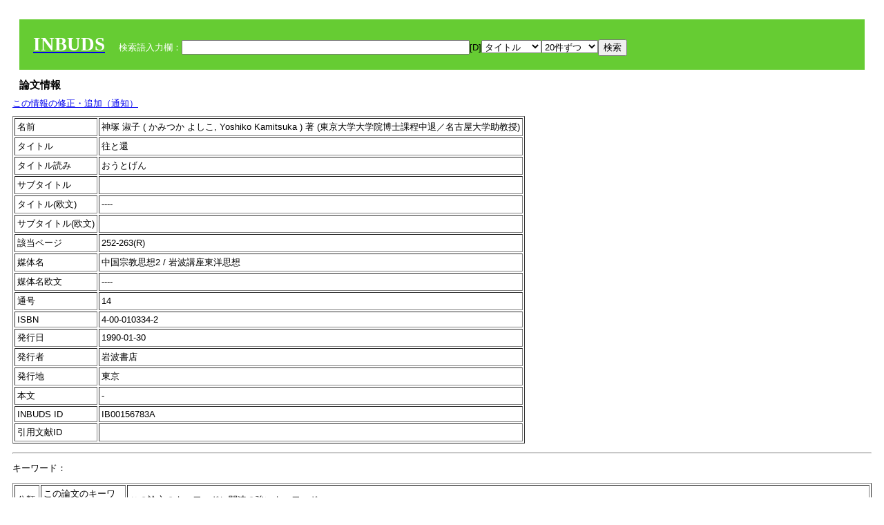

--- FILE ---
content_type: text/html; charset=UTF-8
request_url: http://tripitaka.l.u-tokyo.ac.jp/INBUDS/search.php?m=trdd&usid=169308&a=
body_size: 6255
content:

<!DOCTYPE HTML PUBLIC "-//W3C//DTD HTML 4.01 Transitional//EN">
<html><head><title>INBUDS DB</title><style>
h2 {
margin:10px;
font-size:15px;
}
 body{padding:10px}
</style>
<meta name="referrer" content="no-referrer-when-downgrade"/>
<link type="text/css" rel="stylesheet" href="../SAT/yui/build/treeview/assets/skins/sam/treeview.css">
<link rel="stylesheet" type="text/css" href="../SAT/yui/build/fonts/fonts-min.css" />
<link rel="stylesheet" type="text/css" href="../SAT/yui/build/container/assets/skins/sam/container.css" />
<!-- Dependency source files -->
<script type="text/javascript" src="./jquery-ui-1.10.4/jquery-1.10.2.js"></script>
<script type="text/javascript" src="./jquery-ui-1.10.4/ui/jquery-ui.js"></script>
<script type="text/javascript" src="./jquery-ui-1.10.4/jquery.caretpos.js"></script>

<link rel="stylesheet" href="jquery-ui-1.10.4/themes/base/jquery-ui.css"/>
<meta name="citation_author" content="淑子 神塚" />
<meta name="citation_author_institution" content="東京大学大学院博士課程中退／名古屋大学助教授" />
<meta name="citation_title" content="往と還" />
<meta name="citation_subtitle" content="" />
<meta name="citation_firstpage" content="252" />
<meta name="citation_lastpage" content="263" />
<meta name="citation_journal_title" content="中国宗教思想2 / 岩波講座東洋思想" />
<meta name="citation_volume" content="14" />
<meta name="citation_publication_date" content="1990-01-30" />
<meta name="citation_publisher" content="岩波書店" />
</head><body class="yui-skin-sam">
<script type="text/javascript">
$(document).ready(function(){
  $(".cpIBID").click(function(){
   $(".cpIBID").each(function(){
    $(this).css({'background-color':'white'});
   });
   var cptext = $(this).text();
   execCopy(cptext);
   console.log(cptext);
   $(this).css({'background-color':'yellow'});
  });

 $("#diacw").dialog({
   close: function(){
     },
       autoOpen: false,
       width: 330,
       height: 300,
       position: {my: "left top+15",
	 of: "#ekey"
	 }

 });
 $("span.dia").mouseover(function(){
     $(this).css({"cursor": "pointer","color":"red","font-weight":'bold'});
 });
 $("span.dia").mouseout(function(){
     $(this).css({"cursor": "default","color":"black",'font-weight':'normal'});
 });
 $(".showdia").click(function(ev){
     $("#diacw").dialog('open')
 });
 // $("body").delegate(":text, textarea",'click',function(){
 //     var aa = $(this).attr("name");//
 //     $("#objis").val(aa);
     //       alert(aa);
 // });
$("body").delegate(":text, textarea",'click',function(ev){
    // $(":text").click(function(){
    var aa = $(this).attr("name");//
    $("#objis").val(aa);
    if($("#diacw").dialog('isOpen') == true){
      $("#diacw").dialog({
        position: {my: "left top+15",
	  of: ev
        }
      });
    }
 });
 $("span.dia").click(function(){
      var diac = $(this).text();
      if( $("#objis").val() == ''){ alert("Select a textarea !!"); }
      else{
	var obji =  $("#objis").val();
	var uobji = obji.replace(/^u/, '');
	var jobji = '#'+uobji;
	var ttype = $(jobji).attr('type');// text or undef
	var target = document.getElementById(uobji);
	var poss = getAreaRange(target);
	var val = target.value;
	var range = val.slice(poss.start, poss.end);
	var pos2 = poss.start + 1;//textareaの場合に一つキャレットをずらす
	var beforeNode = val.slice(0, poss.start);
	var afterNode  = val.slice(poss.end);
	var insertNode;
	if (range || poss.start != poss.end) {
	  insertNode = diac;
	  target.value = beforeNode + insertNode + afterNode;
	  // if(ttype = 'text'){
	  $(jobji).caretPos(pos2);
	  // };
	}
	else if (poss.start == poss.end) {
	  insertNode = diac;
	  target.value = beforeNode + insertNode + afterNode;
	  $(jobji).caretPos(pos2);
	}
      }
   });
});

 function getAreaRange(objj) {
   var poss = new Object();
   if (isIE) {
     //       alert('aa');
     ///////a text in only textarea must be selected in variable "range";
     objj.focus();
     var range = document.selection.createRange();
     var clone = range.duplicate();
     clone.moveEnd("textedit");
     poss.start = objj.value.length - clone.text.length;
     poss.end   = poss.start + range.text.length;
   }
   else if(window.getSelection()) {
     poss.start = objj.selectionStart;
     poss.end   = objj.selectionEnd;
   }
   return poss;
   //alert(poss.start + "," + poss.end);
   var isIE = (navigator.appName.toLowerCase().indexOf('internet explorer')+1?1:0);
 }
function execCopy(string){
  var tmp = document.createElement("div");
  var pre = document.createElement('pre');
  pre.style.webkitUserSelect = 'auto';
  pre.style.userSelect = 'auto';
  tmp.appendChild(pre).textContent = string;
  var s = tmp.style;
  s.position = 'fixed';
  s.right = '200%';
  document.body.appendChild(tmp);
  document.getSelection().selectAllChildren(tmp);
  var result = document.execCommand("copy");
  document.body.removeChild(tmp);
  return result;
}


</script>
<input type="hidden" name="objis" id="objis" value="ekey">
<form action="/INBUDS/search.php"><div style="margin:10px;padding:20px;background-color:#66CC33"><a href="http://www.inbuds.net/"><span style="color:white;font-weight:bolder;font-size:20pt;font-family:serif">INBUDS</span></a><input type="hidden" name="m" value="sch"><input type="hidden" name="a" value="">&nbsp;&nbsp;&nbsp;&nbsp;<span style="color:white"> 検索語入力欄：</span><input type="text" name="uekey" size="50" id="ekey" value=""><span class="showdia" style="cursor:pointer">[D]</span><div id="diacw" title="入力したい文字をクリックしてください"><div id="diacwc"><span class="dia" value="ā">ā</span>&nbsp;&nbsp; <span class="dia" value="ī">ī</span>&nbsp;&nbsp; <span class="dia" value="ū">ū</span>&nbsp;&nbsp; <span class="dia" value="ṛ">ṛ</span>&nbsp;&nbsp; <span class="dia" value="ḷ">ḷ</span>&nbsp;&nbsp; <span class="dia" value="ṅ">ṅ</span>&nbsp;&nbsp; <span class="dia" value="ṭ">ṭ</span>&nbsp;&nbsp; <span class="dia" value="ḍ">ḍ</span>&nbsp;&nbsp; <span class="dia" value="ṇ">ṇ</span>&nbsp;&nbsp; <span class="dia" value="ñ">ñ</span>&nbsp;&nbsp; <span class="dia" value="ś">ś</span>&nbsp;&nbsp; <span class="dia" value="ṣ">ṣ</span>&nbsp;&nbsp; <span class="dia" value="ḥ">ḥ</span>&nbsp;&nbsp; <span class="dia" value="ṃ">ṃ</span>&nbsp;&nbsp; <span class="dia" value=""></span>&nbsp;&nbsp; <span class="dia" value=""></span>&nbsp;&nbsp; <span class="dia" value=""></span>&nbsp;&nbsp; <span class="dia" value=""></span>&nbsp;&nbsp; <span class="dia" value=""></span>&nbsp;&nbsp; <span class="dia" value=""></span>&nbsp;&nbsp; <span class="dia" value=""></span>&nbsp;&nbsp; <span class="dia" value=""></span>&nbsp;&nbsp; <span class="dia" value=""></span>&nbsp;&nbsp; <span class="dia" value=""></span>&nbsp;&nbsp; <hr/><span class="dia" value="ā">ā</span>&nbsp;&nbsp; <span class="dia" value="Ā">Ā</span>&nbsp;&nbsp; <span class="dia" value="á">á</span>&nbsp;&nbsp; <span class="dia" value="Á">Á</span>&nbsp;&nbsp; <span class="dia" value="à">à</span>&nbsp;&nbsp; <span class="dia" value="À">À</span>&nbsp;&nbsp; <span class="dia" value="ă">ă</span>&nbsp;&nbsp; <span class="dia" value="Ă">Ă</span>&nbsp;&nbsp; <span class="dia" value="ǎ">ǎ</span>&nbsp;&nbsp; <span class="dia" value="Ǎ">Ǎ</span>&nbsp;&nbsp; <span class="dia" value="â">â</span>&nbsp;&nbsp; <span class="dia" value="Â">Â</span>&nbsp;&nbsp; <span class="dia" value="ä">ä</span>&nbsp;&nbsp; <span class="dia" value="Ä">Ä</span>&nbsp;&nbsp; <span class="dia" value="ā̆">ā̆</span>&nbsp;&nbsp; <span class="dia" value="Ā̆">Ā̆</span>&nbsp;&nbsp; <span class="dia" value="æ">æ</span>&nbsp;&nbsp; <span class="dia" value="Æ">Æ</span>&nbsp;&nbsp; <span class="dia" value="ç">ç</span>&nbsp;&nbsp; <span class="dia" value="Ç">Ç</span>&nbsp;&nbsp; <span class="dia" value="č">č</span>&nbsp;&nbsp; <span class="dia" value="Č">Č</span>&nbsp;&nbsp; <span class="dia" value="ḍ">ḍ</span>&nbsp;&nbsp; <span class="dia" value="Ḍ">Ḍ</span>&nbsp;&nbsp; <span class="dia" value="ē">ē</span>&nbsp;&nbsp; <span class="dia" value="Ē">Ē</span>&nbsp;&nbsp; <span class="dia" value="é">é</span>&nbsp;&nbsp; <span class="dia" value="É">É</span>&nbsp;&nbsp; <span class="dia" value="è">è</span>&nbsp;&nbsp; <span class="dia" value="È">È</span>&nbsp;&nbsp; <span class="dia" value="ê">ê</span>&nbsp;&nbsp; <span class="dia" value="Ê">Ê</span>&nbsp;&nbsp; <span class="dia" value="ě">ě</span>&nbsp;&nbsp; <span class="dia" value="Ě">Ě</span>&nbsp;&nbsp; <span class="dia" value="ĕ">ĕ</span>&nbsp;&nbsp; <span class="dia" value="Ĕ">Ĕ</span>&nbsp;&nbsp; <span class="dia" value="ḥ">ḥ</span>&nbsp;&nbsp; <span class="dia" value="Ḥ">Ḥ</span>&nbsp;&nbsp; <span class="dia" value="ḣ">ḣ</span>&nbsp;&nbsp; <span class="dia" value="Ḣ">Ḣ</span>&nbsp;&nbsp; <span class="dia" value="h́">h́</span>&nbsp;&nbsp; <span class="dia" value="H́">H́</span>&nbsp;&nbsp; <span class="dia" value="ī">ī</span>&nbsp;&nbsp; <span class="dia" value="Ī">Ī</span>&nbsp;&nbsp; <span class="dia" value="í">í</span>&nbsp;&nbsp; <span class="dia" value="Í">Í</span>&nbsp;&nbsp; <span class="dia" value="ì">ì</span>&nbsp;&nbsp; <span class="dia" value="Ì">Ì</span>&nbsp;&nbsp; <span class="dia" value="î">î</span>&nbsp;&nbsp; <span class="dia" value="Î">Î</span>&nbsp;&nbsp; <span class="dia" value="ï">ï</span>&nbsp;&nbsp; <span class="dia" value="Ï">Ï</span>&nbsp;&nbsp; <span class="dia" value="ĭ">ĭ</span>&nbsp;&nbsp; <span class="dia" value="Ĭ">Ĭ</span>&nbsp;&nbsp; <span class="dia" value="ī̆">ī̆</span>&nbsp;&nbsp; <span class="dia" value="Ī̆">Ī̆</span>&nbsp;&nbsp; <span class="dia" value="ĩ">ĩ</span>&nbsp;&nbsp; <span class="dia" value="Ĩ">Ĩ</span>&nbsp;&nbsp; <span class="dia" value="ḷ">ḷ</span>&nbsp;&nbsp; <span class="dia" value="Ḷ">Ḷ</span>&nbsp;&nbsp; <span class="dia" value="ṃ">ṃ</span>&nbsp;&nbsp; <span class="dia" value="Ṃ">Ṃ</span>&nbsp;&nbsp; <span class="dia" value="ṁ">ṁ</span>&nbsp;&nbsp; <span class="dia" value="Ṁ">Ṁ</span>&nbsp;&nbsp; <span class="dia" value="m̆">m̆</span>&nbsp;&nbsp; <span class="dia" value="M̆">M̆</span>&nbsp;&nbsp; <span class="dia" value="Ń">Ń</span>&nbsp;&nbsp; <span class="dia" value="ń">ń</span>&nbsp;&nbsp; <span class="dia" value="ṅ">ṅ</span>&nbsp;&nbsp; <span class="dia" value="Ṅ">Ṅ</span>&nbsp;&nbsp; <span class="dia" value="ṇ">ṇ</span>&nbsp;&nbsp; <span class="dia" value="Ṇ">Ṇ</span>&nbsp;&nbsp; <span class="dia" value="ṇ̄">ṇ̄</span>&nbsp;&nbsp; <span class="dia" value="Ṇ̄">Ṇ̄</span>&nbsp;&nbsp; <span class="dia" value="ñ">ñ</span>&nbsp;&nbsp; <span class="dia" value="Ñ">Ñ</span>&nbsp;&nbsp; <span class="dia" value="ō">ō</span>&nbsp;&nbsp; <span class="dia" value="Ō">Ō</span>&nbsp;&nbsp; <span class="dia" value="ó">ó</span>&nbsp;&nbsp; <span class="dia" value="Ó">Ó</span>&nbsp;&nbsp; <span class="dia" value="ò">ò</span>&nbsp;&nbsp; <span class="dia" value="Ò">Ò</span>&nbsp;&nbsp; <span class="dia" value="ô">ô</span>&nbsp;&nbsp; <span class="dia" value="Ô">Ô</span>&nbsp;&nbsp; <span class="dia" value="ǒ">ǒ</span>&nbsp;&nbsp; <span class="dia" value="Ǒ">Ǒ</span>&nbsp;&nbsp; <span class="dia" value="ŏ">ŏ</span>&nbsp;&nbsp; <span class="dia" value="Ŏ">Ŏ</span>&nbsp;&nbsp; <span class="dia" value="ö">ö</span>&nbsp;&nbsp; <span class="dia" value="Ö">Ö</span>&nbsp;&nbsp; <span class="dia" value="ø">ø</span>&nbsp;&nbsp; <span class="dia" value="Ø">Ø</span>&nbsp;&nbsp; <span class="dia" value="œ">œ</span>&nbsp;&nbsp; <span class="dia" value="Œ">Œ</span>&nbsp;&nbsp; <span class="dia" value="⊕">⊕</span>&nbsp;&nbsp; <span class="dia" value="ṛ">ṛ</span>&nbsp;&nbsp; <span class="dia" value="Ṛ">Ṛ</span>&nbsp;&nbsp; <span class="dia" value="ṝ">ṝ</span>&nbsp;&nbsp; <span class="dia" value="Ṝ">Ṝ</span>&nbsp;&nbsp; <span class="dia" value="ś">ś</span>&nbsp;&nbsp; <span class="dia" value="Ś">Ś</span>&nbsp;&nbsp; <span class="dia" value="ṣ">ṣ</span>&nbsp;&nbsp; <span class="dia" value="Ṣ">Ṣ</span>&nbsp;&nbsp; <span class="dia" value="ṡ">ṡ</span>&nbsp;&nbsp; <span class="dia" value="Ṡ">Ṡ</span>&nbsp;&nbsp; <span class="dia" value="š">š</span>&nbsp;&nbsp; <span class="dia" value="Š">Š</span>&nbsp;&nbsp; <span class="dia" value="ß">ß</span>&nbsp;&nbsp; <span class="dia" value="ṭ">ṭ</span>&nbsp;&nbsp; <span class="dia" value="Ṭ">Ṭ</span>&nbsp;&nbsp; <span class="dia" value="ṫ">ṫ</span>&nbsp;&nbsp; <span class="dia" value="Ṫ">Ṫ</span>&nbsp;&nbsp; <span class="dia" value="ū">ū</span>&nbsp;&nbsp; <span class="dia" value="Ū">Ū</span>&nbsp;&nbsp; <span class="dia" value="ú">ú</span>&nbsp;&nbsp; <span class="dia" value="Ú">Ú</span>&nbsp;&nbsp; <span class="dia" value="ù">ù</span>&nbsp;&nbsp; <span class="dia" value="Ù">Ù</span>&nbsp;&nbsp; <span class="dia" value="ŭ">ŭ</span>&nbsp;&nbsp; <span class="dia" value="Ŭ">Ŭ</span>&nbsp;&nbsp; <span class="dia" value="ǔ">ǔ</span>&nbsp;&nbsp; <span class="dia" value="Ǔ">Ǔ</span>&nbsp;&nbsp; <span class="dia" value="û">û</span>&nbsp;&nbsp; <span class="dia" value="Û">Û</span>&nbsp;&nbsp; <span class="dia" value="ü">ü</span>&nbsp;&nbsp; <span class="dia" value="Ü">Ü</span>&nbsp;&nbsp; <span class="dia" value="ū̆">ū̆</span>&nbsp;&nbsp; <span class="dia" value="Ū̆">Ū̆</span>&nbsp;&nbsp; <span class="dia" value="ỵ">ỵ</span>&nbsp;&nbsp; <span class="dia" value="Ỵ">Ỵ</span>&nbsp;&nbsp; <span class="dia" value="ź">ź</span>&nbsp;&nbsp; <span class="dia" value="Ź">Ź</span>&nbsp;&nbsp; <span class="dia" value=""></span>&nbsp;&nbsp; <span class="dia" value=""></span>&nbsp;&nbsp; </div>
</div><select name="ekey1"><option value="title">タイトル<option value="author">著者名<option value="journal">雑誌名<option value="keywordsstr">キーワード<option value="schall">すべて</select><select name="lim"><option value="20">20件ずつ<option value="50">50件ずつ<option value="100">100件ずつ<option value="200">200件ずつ</select><input type="submit" value="検索"></form></div><h2>論文情報</h2>  <div style="margin-top:5px;margin-bottom:10px">
<!--<a href="https://www.inbuds.net/ibcont/ibcontac.php" target="_blank">この情報の修正・追加（通知）</a>-->
<a href="#"
onclick="window.open('https://www.inbuds.net/ibcont/ibcontac.php'); return
false" onfocus="this.blur()">この情報の修正・追加（通知）</a>
</div>
<table border cellpadding ="3" ><tr><td>名前</td><td>神塚 淑子 ( かみつか よしこ, Yoshiko Kamitsuka ) 著 (東京大学大学院博士課程中退／名古屋大学助教授)<br></td></tr><tr><td>タイトル</td><td>往と還</td></tr><tr><td>タイトル読み</td><td>おうとげん</td></tr><tr><td>サブタイトル</td><td></td></tr><tr><td>タイトル(欧文)</td><td>----</td></tr><tr><td>サブタイトル(欧文)</td><td></td></tr><tr><td>該当ページ</td><td>252-263(R)</td></tr><tr><td>媒体名</td><td> 中国宗教思想2 / 岩波講座東洋思想 </td></tr><tr><td>媒体名欧文</td><td> ---- </td></tr><tr><td>通号</td><td> 14 </td></tr><tr><td>ISBN</td><td> 4-00-010334-2</td></tr> <tr><td>発行日</td><td>1990-01-30 </td></tr><tr><td>発行者</td><td>岩波書店 </td></tr><tr><td>発行地</td><td>東京 </td></tr><tr><td>本文</td><td><span id="ciniitrdd"></span></td></tr><tr><td>INBUDS ID</td><td>IB00156783A</td></tr><tr><td>引用文献ID</td><td class="cindexCell"></td></tr></table><p><hr><p>キーワード：<p><table border cellpadding ="3" ><tr><td>分類</td><td>この論文のキーワード</td><td>この論文のキーワードに関連の強いキーワード</td></tr><tr><td>　 地域 　</td><td> <a href="/INBUDS/search.php?m=sch&uekey=%E4%B8%AD%E5%9B%BD&ekey1=schall&a=">中国</a>  </td><td> <a href="/INBUDS/search.php?m=sch&uekey=%E4%B8%AD%E5%9B%BD%E4%BB%8F%E6%95%99&ekey1=schall&a=">中国仏教 <span style="font-size:9px">(分野)</span></a>  <a href="/INBUDS/search.php?m=sch&uekey=%E6%97%A5%E6%9C%AC&ekey1=schall&a=">日本 <span style="font-size:9px">(地域)</span></a>  <a href="/INBUDS/search.php?m=sch&uekey=%E3%82%A4%E3%83%B3%E3%83%89&ekey1=schall&a=">インド <span style="font-size:9px">(地域)</span></a>  <a href="/INBUDS/search.php?m=sch&uekey=%E5%94%90%E4%BB%A3&ekey1=schall&a=">唐代 <span style="font-size:9px">(時代)</span></a>  <a href="/INBUDS/search.php?m=sch&uekey=%E6%95%A6%E7%85%8C&ekey1=schall&a=">敦煌 <span style="font-size:9px">(地域)</span></a>  <a href="/INBUDS/search.php?m=sch&uekey=%E5%94%90&ekey1=schall&a=">唐 <span style="font-size:9px">(時代)</span></a>  <a href="/INBUDS/search.php?m=sch&uekey=%E5%AE%8B%E4%BB%A3&ekey1=schall&a=">宋代 <span style="font-size:9px">(時代)</span></a>  <a href="/INBUDS/search.php?m=sch&uekey=%E9%9A%8B%E4%BB%A3&ekey1=schall&a=">隋代 <span style="font-size:9px">(時代)</span></a>   </td></tr><tr><td>　 分野 　</td><td> <a href="/INBUDS/search.php?m=sch&uekey=%E4%B8%AD%E5%9B%BD%E6%80%9D%E6%83%B3%E5%8F%B2&ekey1=schall&a=">中国思想史</a> <a href="/INBUDS/search.php?m=sch&uekey=%E4%B8%AD%E5%9B%BD%E4%BB%8F%E6%95%99&ekey1=schall&a=">中国仏教</a> <a href="/INBUDS/search.php?m=sch&uekey=%E9%81%93%E6%95%99&ekey1=schall&a=">道教</a>  </td><td> <a href="/INBUDS/search.php?m=sch&uekey=%E7%8F%BE%E4%BB%A3&ekey1=schall&a=">現代 <span style="font-size:9px">(時代)</span></a>  <a href="/INBUDS/search.php?m=sch&uekey=%E5%84%92%E6%95%99&ekey1=schall&a=">儒教 <span style="font-size:9px">(分野)</span></a>  <a href="/INBUDS/search.php?m=sch&uekey=%E6%98%AD%E5%92%8C60%E5%B9%B4&ekey1=schall&a=">昭和60年 <span style="font-size:9px">(時代)</span></a>  <a href="/INBUDS/search.php?m=sch&uekey=%E4%B8%AD%E5%9B%BD&ekey1=schall&a=">中国 <span style="font-size:9px">(地域)</span></a>  <a href="/INBUDS/search.php?m=sch&uekey=%E4%BC%8A%E8%97%A4%E9%9A%86%E5%AF%BF&ekey1=schall&a=">伊藤隆寿 <span style="font-size:9px">(人物)</span></a>  <a href="/INBUDS/search.php?m=sch&uekey=%E4%B8%80%E8%A1%8C&ekey1=schall&a=">一行 <span style="font-size:9px">(人物)</span></a>  <a href="/INBUDS/search.php?m=sch&uekey=%E5%90%89%E8%94%B5&ekey1=schall&a=">吉蔵 <span style="font-size:9px">(人物)</span></a>  <a href="/INBUDS/search.php?m=sch&uekey=%E5%84%92%E4%BB%8F%E9%81%93%E4%B8%89%E6%95%99%E4%BA%A4%E6%B8%89%E5%8F%B2&ekey1=schall&a=">儒仏道三教交渉史 <span style="font-size:9px">(分野)</span></a>  <a href="/INBUDS/search.php?m=sch&uekey=%E6%B5%84%E5%9C%9F%E6%95%99&ekey1=schall&a=">浄土教 <span style="font-size:9px">(分野)</span></a>  <a href="/INBUDS/search.php?m=sch&uekey=%E7%A6%85%E5%AE%97&ekey1=schall&a=">禅宗 <span style="font-size:9px">(分野)</span></a>  <a href="/INBUDS/search.php?m=sch&uekey=%E5%94%90%E4%BB%A3&ekey1=schall&a=">唐代 <span style="font-size:9px">(時代)</span></a>  <a href="/INBUDS/search.php?m=sch&uekey=%E5%A4%A9%E5%8F%B0%E5%AE%97&ekey1=schall&a=">天台宗 <span style="font-size:9px">(分野)</span></a>  <a href="/INBUDS/search.php?m=sch&uekey=%E6%97%A5%E6%9C%AC%E4%BB%8F%E6%95%99&ekey1=schall&a=">日本仏教 <span style="font-size:9px">(分野)</span></a>  <a href="/INBUDS/search.php?m=sch&uekey=%E8%8F%AF%E5%8E%B3%E5%AE%97&ekey1=schall&a=">華厳宗 <span style="font-size:9px">(分野)</span></a>  <a href="/INBUDS/search.php?m=sch&uekey=%E3%82%A4%E3%83%B3%E3%83%89%E4%BB%8F%E6%95%99&ekey1=schall&a=">インド仏教 <span style="font-size:9px">(分野)</span></a>  <a href="/INBUDS/search.php?m=sch&uekey=%E4%B8%AD%E5%9B%BD%E4%BB%8F%E6%95%99&ekey1=schall&a=">中国仏教 <span style="font-size:9px">(分野)</span></a>  <a href="/INBUDS/search.php?m=sch&uekey=%E4%BB%8F%E6%95%99&ekey1=schall&a=">仏教 <span style="font-size:9px">(分野)</span></a>  <a href="/INBUDS/search.php?m=sch&uekey=%E6%95%A6%E7%85%8C&ekey1=schall&a=">敦煌 <span style="font-size:9px">(地域)</span></a>  <a href="/INBUDS/search.php?m=sch&uekey=%E5%AF%86%E6%95%99&ekey1=schall&a=">密教 <span style="font-size:9px">(分野)</span></a>   </td></tr><tr><td>　 人物 　</td><td> <a href="/INBUDS/search.php?m=sch&uekey=%E6%9B%87%E9%B8%9E&ekey1=schall&a=">曇鸞</a> <a href="/INBUDS/search.php?m=sch&uekey=%E5%83%A7%E8%82%87&ekey1=schall&a=">僧肇</a>  </td><td> <a href="/INBUDS/search.php?m=sch&uekey=%E8%A6%AA%E9%B8%9E&ekey1=schall&a=">親鸞 <span style="font-size:9px">(人物)</span></a>  <a href="/INBUDS/search.php?m=sch&uekey=%E6%B5%84%E5%9C%9F%E6%95%99&ekey1=schall&a=">浄土教 <span style="font-size:9px">(分野)</span></a>  <a href="/INBUDS/search.php?m=sch&uekey=%E5%96%84%E5%B0%8E&ekey1=schall&a=">善導 <span style="font-size:9px">(人物)</span></a>  <a href="/INBUDS/search.php?m=sch&uekey=%E9%81%93%E7%B6%BD&ekey1=schall&a=">道綽 <span style="font-size:9px">(人物)</span></a>  <a href="/INBUDS/search.php?m=sch&uekey=%E4%B8%96%E8%A6%AA&ekey1=schall&a=">世親 <span style="font-size:9px">(人物)</span></a>  <a href="/INBUDS/search.php?m=sch&uekey=%E5%BE%80%E7%94%9F%E8%AB%96%E8%A8%BB&ekey1=schall&a=">往生論註 <span style="font-size:9px">(文献)</span></a>  <a href="/INBUDS/search.php?m=sch&uekey=%E6%95%99%E8%A1%8C%E4%BF%A1%E8%A8%BC&ekey1=schall&a=">教行信証 <span style="font-size:9px">(文献)</span></a>  <a href="/INBUDS/search.php?m=sch&uekey=%E5%A4%A9%E8%A6%AA&ekey1=schall&a=">天親 <span style="font-size:9px">(人物)</span></a>  <a href="/INBUDS/search.php?m=sch&uekey=%E4%B8%AD%E5%9B%BD%E4%BB%8F%E6%95%99&ekey1=schall&a=">中国仏教 <span style="font-size:9px">(分野)</span></a>  <a href="/INBUDS/search.php?m=sch&uekey=%E9%B3%A9%E6%91%A9%E7%BE%85%E4%BB%80&ekey1=schall&a=">鳩摩羅什 <span style="font-size:9px">(人物)</span></a>  <a href="/INBUDS/search.php?m=sch&uekey=%E8%82%87%E8%AB%96&ekey1=schall&a=">肇論 <span style="font-size:9px">(文献)</span></a>  <a href="/INBUDS/search.php?m=sch&uekey=%E9%81%93%E7%94%9F&ekey1=schall&a=">道生 <span style="font-size:9px">(人物)</span></a>  <a href="/INBUDS/search.php?m=sch&uekey=%E5%90%89%E8%94%B5&ekey1=schall&a=">吉蔵 <span style="font-size:9px">(人物)</span></a>  <a href="/INBUDS/search.php?m=sch&uekey=%E7%BE%85%E4%BB%80&ekey1=schall&a=">羅什 <span style="font-size:9px">(人物)</span></a>  <a href="/INBUDS/search.php?m=sch&uekey=%E4%B8%AD%E5%9B%BD&ekey1=schall&a=">中国 <span style="font-size:9px">(地域)</span></a>  <a href="/INBUDS/search.php?m=sch&uekey=%E5%83%A7%E5%8F%A1&ekey1=schall&a=">僧叡 <span style="font-size:9px">(人物)</span></a>   </td></tr><tr><td>　 文献 　</td><td> <a href="/INBUDS/search.php?m=sch&uekey=%E8%80%81%E5%AD%90&ekey1=schall&a=">老子</a> <a href="/INBUDS/search.php?m=sch&uekey=%E8%8D%98%E5%AD%90&ekey1=schall&a=">荘子</a> <a href="/INBUDS/search.php?m=sch&uekey=%E6%B5%84%E5%9C%9F%E8%AB%96%E8%A8%BB&ekey1=schall&a=">浄土論註</a> <a href="/INBUDS/search.php?m=sch&uekey=%E6%B3%A8%E7%B6%AD%E6%91%A9%E8%A9%B0%E7%B5%8C&ekey1=schall&a=">注維摩詰経</a>  </td><td> <a href="/INBUDS/search.php?m=sch&uekey=%E8%8D%98%E5%AD%90&ekey1=schall&a=">荘子 <span style="font-size:9px">(文献)</span></a>  <a href="/INBUDS/search.php?m=sch&uekey=%E8%AB%96%E8%AA%9E&ekey1=schall&a=">論語 <span style="font-size:9px">(文献)</span></a>  <a href="/INBUDS/search.php?m=sch&uekey=%E8%82%87%E8%AB%96&ekey1=schall&a=">肇論 <span style="font-size:9px">(文献)</span></a>  <a href="/INBUDS/search.php?m=sch&uekey=%E5%A4%A7%E6%98%8E%E5%BA%A6%E7%B5%8C&ekey1=schall&a=">大明度経 <span style="font-size:9px">(文献)</span></a>  <a href="/INBUDS/search.php?m=sch&uekey=%E5%A4%A7%E7%84%A1%E9%87%8F%E5%AF%BF%E7%B5%8C&ekey1=schall&a=">大無量寿経 <span style="font-size:9px">(文献)</span></a>  <a href="/INBUDS/search.php?m=sch&uekey=%E7%AB%BA%E9%81%93%E7%94%9F&ekey1=schall&a=">竺道生 <span style="font-size:9px">(人物)</span></a>  <a href="/INBUDS/search.php?m=sch&uekey=%E7%A9%BA%E6%B5%B7&ekey1=schall&a=">空海 <span style="font-size:9px">(人物)</span></a>  <a href="/INBUDS/search.php?m=sch&uekey=%E6%95%99%E8%A1%8C%E4%BF%A1%E8%A8%BC&ekey1=schall&a=">教行信証 <span style="font-size:9px">(文献)</span></a>  <a href="/INBUDS/search.php?m=sch&uekey=%E8%80%81%E5%AD%90&ekey1=schall&a=">老子 <span style="font-size:9px">(文献)</span></a>  <a href="/INBUDS/search.php?m=sch&uekey=%E5%88%97%E5%AD%90&ekey1=schall&a=">列子 <span style="font-size:9px">(文献)</span></a>  <a href="/INBUDS/search.php?m=sch&uekey=%E4%B8%AD%E5%9B%BD%E6%80%9D%E6%83%B3&ekey1=schall&a=">中国思想 <span style="font-size:9px">(分野)</span></a>  <a href="/INBUDS/search.php?m=sch&uekey=%E7%A4%BC%E8%A8%98&ekey1=schall&a=">礼記 <span style="font-size:9px">(文献)</span></a>  <a href="/INBUDS/search.php?m=sch&uekey=%E5%A4%A7%E9%98%BF%E5%BC%A5%E9%99%80%E7%B5%8C&ekey1=schall&a=">大阿弥陀経 <span style="font-size:9px">(文献)</span></a>  <a href="/INBUDS/search.php?m=sch&uekey=%E7%84%A1%E9%87%8F%E5%AF%BF%E7%B5%8C&ekey1=schall&a=">無量寿経 <span style="font-size:9px">(文献)</span></a>  <a href="/INBUDS/search.php?m=sch&uekey=%E6%9B%87%E9%B8%9E&ekey1=schall&a=">曇鸞 <span style="font-size:9px">(人物)</span></a>  <a href="/INBUDS/search.php?m=sch&uekey=%E6%B5%84%E5%9C%9F%E8%AB%96&ekey1=schall&a=">浄土論 <span style="font-size:9px">(文献)</span></a>  <a href="/INBUDS/search.php?m=sch&uekey=%E8%A6%AA%E9%B8%9E&ekey1=schall&a=">親鸞 <span style="font-size:9px">(人物)</span></a>  <a href="/INBUDS/search.php?m=sch&uekey=%E5%94%AF%E4%BF%A1%E9%88%94%E6%96%87%E6%84%8F&ekey1=schall&a=">唯信鈔文意 <span style="font-size:9px">(文献)</span></a>  <a href="/INBUDS/search.php?m=sch&uekey=%E5%8D%81%E4%BD%8F%E6%AF%98%E5%A9%86%E6%B2%99%E8%AB%96&ekey1=schall&a=">十住毘婆沙論 <span style="font-size:9px">(文献)</span></a>  <a href="/INBUDS/search.php?m=sch&uekey=%E5%AE%89%E6%A5%BD%E9%9B%86&ekey1=schall&a=">安楽集 <span style="font-size:9px">(文献)</span></a>  <a href="/INBUDS/search.php?m=sch&uekey=%E7%B6%AD%E6%91%A9%E7%B5%8C&ekey1=schall&a=">維摩経 <span style="font-size:9px">(文献)</span></a>  <a href="/INBUDS/search.php?m=sch&uekey=%E5%90%89%E8%94%B5&ekey1=schall&a=">吉蔵 <span style="font-size:9px">(人物)</span></a>  <a href="/INBUDS/search.php?m=sch&uekey=%E7%B6%AD%E6%91%A9%E7%BE%A9%E8%A8%98&ekey1=schall&a=">維摩義記 <span style="font-size:9px">(文献)</span></a>  <a href="/INBUDS/search.php?m=sch&uekey=%E5%87%BA%E4%B8%89%E8%94%B5%E8%A8%98%E9%9B%86&ekey1=schall&a=">出三蔵記集 <span style="font-size:9px">(文献)</span></a>  <a href="/INBUDS/search.php?m=sch&uekey=%E7%B6%AD%E6%91%A9%E8%A9%B0%E6%89%80%E8%AA%AC%E7%B5%8C&ekey1=schall&a=">維摩詰所説経 <span style="font-size:9px">(文献)</span></a>  <a href="/INBUDS/search.php?m=sch&uekey=%E6%BE%84%E8%A6%B3&ekey1=schall&a=">澄観 <span style="font-size:9px">(人物)</span></a>  <a href="/INBUDS/search.php?m=sch&uekey=%E6%94%AF%E9%81%81&ekey1=schall&a=">支遁 <span style="font-size:9px">(人物)</span></a>   </td></tr><tr><td>　 術語 　</td><td> <a href="/INBUDS/search.php?m=sch&uekey=%E5%BE%A9%E5%B8%B0&ekey1=schall&a=">復帰</a> <a href="/INBUDS/search.php?m=sch&uekey=%E7%8B%AC%E5%BE%80&ekey1=schall&a=">独往</a> <a href="/INBUDS/search.php?m=sch&uekey=%E5%BE%80%E7%9B%B8%E5%BB%BB%E5%90%91&ekey1=schall&a=">往相廻向</a> <a href="/INBUDS/search.php?m=sch&uekey=%E9%82%84%E7%9B%B8%E5%BB%BB%E5%90%91&ekey1=schall&a=">還相廻向</a> <a href="/INBUDS/search.php?m=sch&uekey=%E7%84%A1%E7%82%BA%E8%87%AA%E7%84%B6&ekey1=schall&a=">無為自然</a>  </td><td> <a href="/INBUDS/search.php?m=sch&uekey=%E9%82%84%E7%9B%B8%E5%BB%BB%E5%90%91&ekey1=schall&a=">還相廻向 <span style="font-size:9px">(術語)</span></a>  <a href="/INBUDS/search.php?m=sch&uekey=%E6%95%99%E8%A1%8C%E4%BF%A1%E8%A8%BC&ekey1=schall&a=">教行信証 <span style="font-size:9px">(文献)</span></a>  <a href="/INBUDS/search.php?m=sch&uekey=%E5%BB%BB%E5%90%91&ekey1=schall&a=">廻向 <span style="font-size:9px">(術語)</span></a>  <a href="/INBUDS/search.php?m=sch&uekey=%E6%B5%84%E5%9C%9F%E8%A6%B3&ekey1=schall&a=">浄土観 <span style="font-size:9px">(術語)</span></a>  <a href="/INBUDS/search.php?m=sch&uekey=%E8%AB%B8%E4%BB%8F%E5%92%A8%E5%97%9F&ekey1=schall&a=">諸仏咨嗟 <span style="font-size:9px">(術語)</span></a>  <a href="/INBUDS/search.php?m=sch&uekey=%E8%A8%BC%E5%B7%BB&ekey1=schall&a=">証巻 <span style="font-size:9px">(文献)</span></a>  <a href="/INBUDS/search.php?m=sch&uekey=%E8%87%AA%E7%84%B6%E6%B3%95%E7%88%BE&ekey1=schall&a=">自然法爾 <span style="font-size:9px">(術語)</span></a>  <a href="/INBUDS/search.php?m=sch&uekey=%E5%A4%A7%E7%84%A1%E9%87%8F%E5%AF%BF%E7%B5%8C&ekey1=schall&a=">大無量寿経 <span style="font-size:9px">(文献)</span></a>  <a href="/INBUDS/search.php?m=sch&uekey=%E5%BE%80%E7%9B%B8%E5%BB%BB%E5%90%91&ekey1=schall&a=">往相廻向 <span style="font-size:9px">(術語)</span></a>  <a href="/INBUDS/search.php?m=sch&uekey=%E9%82%84%E7%9B%B8%E5%9B%9E%E5%90%91&ekey1=schall&a=">還相回向 <span style="font-size:9px">(術語)</span></a>  <a href="/INBUDS/search.php?m=sch&uekey=%E5%BB%BB%E5%90%91%E7%99%BA%E9%A1%98%E5%BF%83&ekey1=schall&a=">廻向発願心 <span style="font-size:9px">(術語)</span></a>  <a href="/INBUDS/search.php?m=sch&uekey=%E6%B5%84%E5%9C%9F%E6%95%99&ekey1=schall&a=">浄土教 <span style="font-size:9px">(分野)</span></a>  <a href="/INBUDS/search.php?m=sch&uekey=%E8%A6%AA%E9%B8%9E&ekey1=schall&a=">親鸞 <span style="font-size:9px">(人物)</span></a>  <a href="/INBUDS/search.php?m=sch&uekey=%E9%AB%98%E5%83%A7%E5%92%8C%E8%AE%83&ekey1=schall&a=">高僧和讃 <span style="font-size:9px">(文献)</span></a>  <a href="/INBUDS/search.php?m=sch&uekey=%E9%A1%98%E5%8A%9B%E8%87%AA%E7%84%B6&ekey1=schall&a=">願力自然 <span style="font-size:9px">(術語)</span></a>  <a href="/INBUDS/search.php?m=sch&uekey=%E6%A5%AD%E9%81%93%E8%87%AA%E7%84%B6&ekey1=schall&a=">業道自然 <span style="font-size:9px">(術語)</span></a>  <a href="/INBUDS/search.php?m=sch&uekey=%E8%87%AA%E7%84%B6&ekey1=schall&a=">自然 <span style="font-size:9px">(術語)</span></a>  <a href="/INBUDS/search.php?m=sch&uekey=%E5%8F%82%E7%A6%85&ekey1=schall&a=">参禅 <span style="font-size:9px">(術語)</span></a>  <a href="/INBUDS/search.php?m=sch&uekey=%E8%87%AA%E7%84%B6%E6%B3%95%E7%88%BE%E7%AB%A0&ekey1=schall&a=">自然法爾章 <span style="font-size:9px">(文献)</span></a>  <a href="/INBUDS/search.php?m=sch&uekey=%E6%B5%84%E5%9C%9F&ekey1=schall&a=">浄土 <span style="font-size:9px">(術語)</span></a>  <a href="/INBUDS/search.php?m=sch&uekey=%E8%B3%87%E6%9C%AC%E4%B8%BB%E7%BE%A9&ekey1=schall&a=">資本主義 <span style="font-size:9px">(術語)</span></a>   </td></tr></table>
<script type="text/javascript">
$(document).ready(function(){
  var ciurl = '/INBUDS/reqcinii.php?title=%E5%BE%80%E3%81%A8%E9%82%84&author=%E7%A5%9E%E5%A1%9A%E6%B7%91%E5%AD%90&mtit=&jsid=169308';
  $("#ciniitrdd").load(ciurl);
});
</script>
</div></div><div><a href="https://tripitaka.l.u-tokyo.ac.jp/INBUDS/inbuds_graph.html">キーワード統計</a></div><div style="margin-top:10px">表示情報提供元（PDF論文所在情報）：<img src="https://ci.nii.ac.jp/images/cinii_articles_ci_home_j.gif" alt="CiNii" height="25"/> & <a href="https://www.jstage.jst.go.jp/browse/-char/ja" border="0"><img src="jstage_ban.gif" alt="J-Stage"/></a></div></body></html>